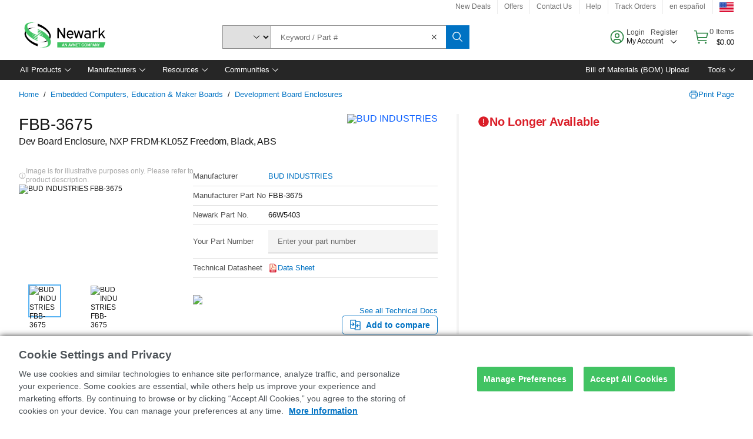

--- FILE ---
content_type: application/x-javascript;charset=utf-8
request_url: https://smetrics.newark.com/id?d_visid_ver=5.5.0&d_fieldgroup=A&mcorgid=106315F354E6D5430A4C98A4%40AdobeOrg&mid=58606678645447835820476186989100696300&ts=1768414660687
body_size: -40
content:
{"mid":"58606678645447835820476186989100696300"}